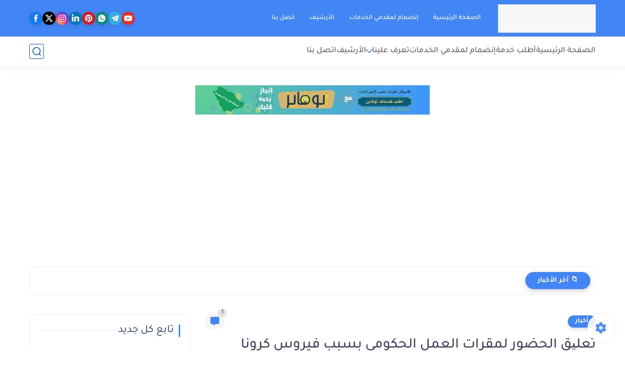

--- FILE ---
content_type: text/html; charset=utf-8
request_url: https://www.google.com/recaptcha/api2/aframe
body_size: 185
content:
<!DOCTYPE HTML><html><head><meta http-equiv="content-type" content="text/html; charset=UTF-8"></head><body><script nonce="c35BqYxV2r503CDG_A3PkQ">/** Anti-fraud and anti-abuse applications only. See google.com/recaptcha */ try{var clients={'sodar':'https://pagead2.googlesyndication.com/pagead/sodar?'};window.addEventListener("message",function(a){try{if(a.source===window.parent){var b=JSON.parse(a.data);var c=clients[b['id']];if(c){var d=document.createElement('img');d.src=c+b['params']+'&rc='+(localStorage.getItem("rc::a")?sessionStorage.getItem("rc::b"):"");window.document.body.appendChild(d);sessionStorage.setItem("rc::e",parseInt(sessionStorage.getItem("rc::e")||0)+1);localStorage.setItem("rc::h",'1768816762945');}}}catch(b){}});window.parent.postMessage("_grecaptcha_ready", "*");}catch(b){}</script></body></html>